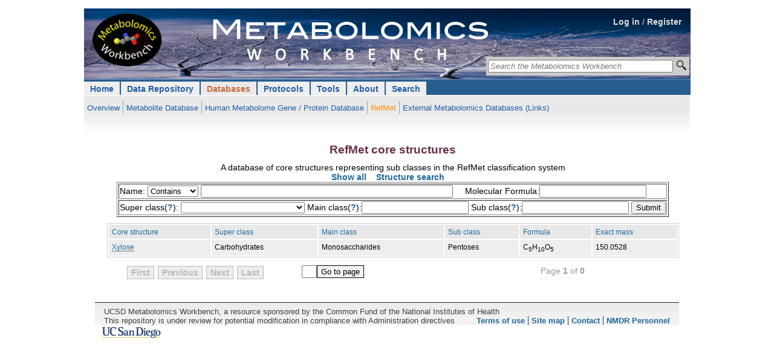

--- FILE ---
content_type: text/html; charset=UTF-8
request_url: https://metabolomicsworkbench.org/databases/refmet/core_browse.php?SUB_CLASS=Pentoses&MAIN_CLASS=Monosaccharides&Q=Is
body_size: 5041
content:
  <!DOCTYPE html>
<html xmlns='http://www.w3.org/1999/xhtml' xml:lang='en' lang='en'>
<head><title>Metabolomics Workbench : Databases : RefMet</title>		<meta http-equiv="Content-Type" content="text/html; charset=utf-8" />
		<meta name="robots" content="noarchive" />
		<meta name="keywords" content="metabolomics, metabolites, metabolic pathways, metabolomics tools, data repository, standards, tutorials, training, pathways, Metabolomics Workbench">
		<meta name="description" content="About the Metabolomics Workbench: The National Institutes of Health (NIH) Common Fund Metabolomics Program was developed with the goal of increasing national capacity in metabolomics by supporting the development of next generation technologies, providing training and mentoring opportunities, increasing the inventory and availability of high quality reference standards, and promoting data sharing and collaboration. In support of this effort, the Metabolomics Program's Data Repository and Coordinating Center (DRCC), housed at the San Diego Supercomputer Center (SDSC), University of California, San Diego, has developed the Metabolomics Workbench. The Metabolomics Workbench will serve as a national and international repository for metabolomics data and metadata and will provide analysis tools and access to metabolite standards, protocols, tutorials, training, and more.">		<link rel="home" href="/" title="home" />
		<link rel='stylesheet' href='/style/style.14.css' type='text/css' />		<style type='text/css' media='screen, projection, print'><!--/*--><![CDATA[/*><!--*/

		/* high pass filter to hide @imports from browsers with poor CSS1 parsing - also hide from mac IE */
		@import "/common/style/null.css?\"\{";
		@import "/common/includes/header/02/style/header.css";
		@import "/common/style/layout.css";
		@import "/style/layout.css";
		@import "/common/style/main.css";
		@import "/style/site.css";			@import "/style/layout_1col.css";	@import "/common/style/restrict_width/966px.css";

	#hdr .login-nav {
		/* background-image: url('/images/banner_20120503a.png'); */
		background-color: #ffffff;
		background-image: url('/images/MW_banner_background_v05.png');
	}

.topnav ul {
    list-style-type: none;
    margin: 0;
    padding: 0;
    overflow: hidden;
}

.topnav li {
    float: left;
}

.topnav li a, .dropbtn {
    display: inline;
    color: #215EA9;
    text-align: center;
    text-decoration: none;
}

.topnav li a:hover, .dropdown:hover .dropbtn {
}

.topnav li.dropdown {
    display: inline;
}

.topnav .dropdown-content {
    display: none;
    position: absolute;
    background-color: #f9f9f9;
    min-width: 160px;
    box-shadow: 0px 8px 16px 0px rgba(0,0,0,0.2);
	z-index: 10;
}

.topnav .dropdown-content a {
    color: black;
    padding: 5px 7px;
    text-decoration: none;
    display: block;
    text-align: left;
	font-weight: lighter;
}

.topnav .dropdown-content a:hover {
	background-color: #f1f1f1;
}

.topnav .dropdown:hover .dropdown-content {
    display: block;
}


	/* end hide from mac ie */
	/*]]>*/--></style>

	<link rel='stylesheet' type='text/css' href='/common/style/print.css' media='print' title='Print Stylesheet' />

	<script type='text/javascript'><!--//--><![CDATA[//><!--
	//--><!]]></script></head><body>		<div id="constrain">
			<div class="constrain">


				<div id="hdr">

					<span class="cleardiv"><!-- --></span>
					<span class="cleardiv"><!-- --></span>
					<div class="login-nav"><div style="text-align:right; vertical-align: text-bottom; height:1.1cm; padding-right: 1.0em; padding-top: 1.0em;"><a href="/login.php" style="color: #dddddd;">Log in</a> <span style="color: #dddddd;"> / </span>
		<a href="/register.php" style="color: #dddddd;">Register</a></div> <div
	style="text-align:right;
			position: absolute;
			top:80px;
			right:2px;
">
	<form method="get" id="searchform" action="/search/sitesearch.php">

	<table style='background-color:#cccccc;'>
		<tr>
			<td style="background-color: #cccccc;">
			<input type="text" placeholder="Search the Metabolomics Workbench"
				value=""
				name="Name"
				id="s"
				size="36"
				title="Search the RefMet database by metabolite name, neutral mass, formula, InChIKey or PubChem compound ID, the metabolite database by name and the NMDR studies by metabolite name, project title or study title. Perform a regular expression search on names by using a 'grep:' prefix."
				style="font-style: italic;"/>

		</td><td style="background-color: #cccccc; width: 18px; height: 20px;">
			<input
				style="
					background: url(/images/mag_glass_icon.png) no-repeat center;
					padding: 3px;
					padding-bottom: 4px;
					border-width:0px;
					border-color: #AAA9BB;
					border-radius: 6px;
					width: 20px;
					"
				 type="submit" id="go" title="Search" value="">
		</td>
		</tr>
		</table>

	</form>
</div>
<ul id="header-nav" class="topnav">		
<li class="top-level dropdown"><a href="/" class="tl-link">Home</a>
			<ul class='subnav' style='padding-top: 6px; padding-bottom: 0px;' >
<li><a href='/databases/index.php'>Overview</a></li>
<li><a href='/databases/metabolitedatabase.php'>Metabolite Database</a></li>
<li><a href='/databases/proteome/MGP.php'>Human Metabolome Gene / Protein Database</a></li>
<li class='hilite-sub'><a href='/databases/refmet/index.php'>RefMet</a></li>
<li class='last'><a href='/databases/externaldatabases.php'>External Metabolomics Databases (Links)</a></li>			</ul> <!-- end class subnav -->
		</li>
			
<li class="top-level dropdown">
				<a href="/data/index.php" class="tl-link dropbtn">Data Repository</a>
   			<div class="dropdown-content">
				<a href="/data/index.php">Overview</a>
				<a href="/data/DRCCDataDeposit.php">Upload / Manage Studies</a>
				<a href="/data/browse.php">Browse / Search Studies</a>
				<a href="/data/analyze.php">Analyze Studies</a>
				<a href='/data/datasharing.php'>Data Sharing Policy</a>
				<a href="/data/tutorials.php">Tutorials</a>
				<a href="/data/faq.php">FAQ</a>
   			</div>
			</li>
			
<li class="top-level hilite dropdown">
				<a href="/databases/index.php" class="tl-link dropbtn">Databases</a>
   			<div class="dropdown-content">
				<a href="/databases/index.php">Overview</a>
   				<a href="/databases/refmet/index.php">RefMet: Metabolite Nomenclature</a>
   				<a href="/databases/metabolitedatabase.php">Metabolite Database</a>
   				<a href="/databases/proteome/MGP.php">Human Metabolome Gene/Protein Database (MGP)</a>
				<a href='/databases/externaldatabases.php'>External Metabolomics Databases (Links)</a>
   			</div>
			</li>
			
<li class="top-level dropdown">
				<a href="/protocols/index.php" class="tl-link dropbtn">Protocols</a>
   			<div class="dropdown-content">
				<a href="/protocols/index.php">Overview</a>
				<a href="/protocols/general.php">General Protocols</a>
				<a href="/protocols/studyspecific.php">Study-specific Protocols</a>
   			</div>
			</li>
			
<li class="top-level dropdown">
				<a href="/tools/index.php" class="tl-link dropbtn">Tools</a>
   			<div class="dropdown-content">
				<a href="/tools/index.php">Overview</a>
				<a href ="/data/stats/">Load and analyze your own dataset</a>
				<a href ="/data/analyze.php" title="(Go to NIH Data Repository section)">Analyze Studies</a>
				<a href="/search/ms.php">MS Searches</a>
				<a href="/tools/structuredrawing/sterol_gen2_form.php">Structure drawing</a>
				<a href="/tools/mw_rest.php">REST Service</a>
				<a href="/tools/externaltools.php">External Tools (Links)</a>
   			</div>
			</li>
			
<li class="top-level dropdown">
				<a href="/about/index.php" class="tl-link dropbtn">About</a>
   			<div class="dropdown-content">
				<a href="/about/index.php">Overview</a>
<!--
				<a href="/about/funding.php">Funding</a>
				<a href="/about/rcmrcs.php">Regional Comprehensive Metabolomics Resource Cores (RCMRCs)</a>
				<a href="https://metabolomics.info/consortium/" target='_blank'>NIH Working Groups</a>
-->
				<a href="/about/publishingpartners.php">Publishing Partners</a>
				<a href="/about/howtocite.php">How to Cite</a>
				<a href="/about/howtolink.php">How to Link</a>
				<a href="/about/termsofuse.php">Terms of Use</a>
				<a href="/about/personnel.php">Personnel</a>
			<!--	<a href="/about/jobs.php">Jobs</a> -->
				<a href="/about/contact.php">Contact</a>
				<a href="/about/sitemap.php">Sitemap</a>
			<!--	<a href="/about/archive.php">Archive</a> -->
   			</div>
			</li>
			
<li class="top-level dropdown">
				<a href="/search/index.php" class="tl-link dropbtn">Search</a>
   			<div class="dropdown-content">
				<a href="/search/sitesearch.php">Keyword Search</a>
				<a href='/search/advancedsearches.php'>Advanced Searches</a>
   			</div>
			</li>
</ul>
 <!-- end class topnav -->
						<span class="cleardiv"><!-- --></span>
					</div> <!-- end div class="login-nav" -->

				</div> <!-- end div id="hdr" -->



			</div> <!-- end div class="constrain" -->
		</div><!-- end div id="constrain"-->		<div class='constrain-outer'>
		<div class='constrain'>
			<span class='cleardiv'><!-- --></span>

			<div id='content-extranav'>
				<!-- 20170420 -->
				<!--<div style='padding-bottom:12px;'>&nbsp;</div>-->
				<div id='content-journalnav'>
					<div id='content'>

        <script type="text/javascript" src="/data/jquery.min.js"></script> 
        <script type="text/javascript">
            $(document).ready(function(){
                function loading_show(){
                    $('#loading').html("<img src='/data/images/loading.gif'/>").fadeIn('fast');
                }
                function loading_hide(){
                    $('#loading').fadeOut('fast');
                }                
                function loadData(page){
                    loading_show();                    
                    $.ajax
                    ({
                        type: "POST",
                        url: "/databases/refmet/refmet_core_tableonlyM.php",
                        data: "page="+page+"&SUB_CLASS=Pentoses"+"&MAIN_CLASS=Monosaccharides"+"&Q=Is"+"&SORT=super_class,main_class,sub_class,name",
                        success: function(msg)
                        {
                            $("#containerx").ajaxComplete(function(event, request, settings)
                            {
                                loading_hide();
                               
                                $("#containerx").html(msg);
                            });
                        }
                    });
                }
                loadData(1);  // For first time page load default results

                $('#containerx .pagination li.active').live('touchstart', function() {               
		var page = $(this).attr('p');
		loadData(page);		
		});		
		$('#containerx .pagination li.active').live('click',function(){
                    var page = $(this).attr('p');
                    loadData(page);
                    
                }); 
                


                $('#go_btn').live('click',function(){
                    var page = parseInt($('.goto').val());
                    var no_of_pages = parseInt($('.total').attr('a'));
                    if(page != 0 && page <= no_of_pages){
                        loadData(page);
                    }else{
                        alert('Enter a PAGE between 1 and '+no_of_pages);
                        $('.goto').val("").focus();
                        return false;
                    }
                    
                });
            });

 function ResetForm()
 { 
 // myurl="/databases/refmet/refmet.php";
 myurl="/databases/refmet/core_browse.php";
 //alert(myurl);
 window.location=myurl;
 return true;
}

        </script>

        <style type="text/css">

.datatable {
  border: 1px solid #cdcdcd;
  margin: 10px 0 5px;
  font-size: 0.95em;
  max-width: 98%;
}

.datatable th {
  background-color: #e9e8e8;
  color: #000;
  font-size: 85%;
  font-weight: bold;
  padding: 5px;
  text-align: left;
  vertical-align: top;
}
.datatable tr:hover {
  background-color: #ffffe0;
}

.datatable td {
  color: #000;
  font-size: 85%;
  padding: 5px;
  text-align: left;
  vertical-align: top;
}


.alert {
	color: #990000;
}

.datatable .alert {
	color: #990000;
}

.datatable .odd {
}

.datatable .even {
	 background-color: #eeeeee;
}

.datatable .greenbg {
  background-color: #ccffcc;
}


            #loading{
                width: 100%;
                position: absolute;
                top: 100px;
                left: 100px;
                margin-top:200px;
            }
            #containerx .pagination ul li.inactive,
            #containerx .pagination ul li.inactive:hover{
                background-color:#ededed;
                color:#bababa;
                border:1px solid #bababa;
                cursor: default;
            }
            #containerx .data ul li{
                list-style: none;
                font-family: verdana;
                margin: 5px 0 5px 0;
                color: #000;
                font-size: 13px;
            }

            #containerx .pagination{
                width: 800px;
                height: 25px;
            }
            #containerx .pagination ul li{
                list-style: none;
                float: left;
                border: 1px solid #006699;
                padding: 2px 6px 2px 6px;
                margin: 0 3px 0 3px;
                font-family: arial;
                font-size: 14px;
                color: #006699;
                font-weight: bold;
                background-color: #f2f2f2;
            }
            #containerx .pagination ul li:hover{
                color: #fff;
                background-color: #006699;
                cursor: pointer;
            }
			.go_button
			{
			background-color:#f2f2f2;
			border:1px solid #000000;
			color:#000000;
			padding:2px 6px 2px 6px;
			cursor:pointer;position:absolute;
			margin-top:-1px;
			}
			.total
			{
			float:right;font-family:arial;color:#999;
			}

    table {
		/*
    	width:1000px;
		*/
    }

.tooltip {
  position: relative;
  display: inline-block;
  border-bottom: 1px dotted black;
}

.tooltip .tooltiptext {
  visibility: hidden;
  width: 350px;
  background-color: #fff;
  color: #000;
  text-align: center;
  border-radius: 6px;
  border-style: solid;
  border-width: 1px;
  border-color: black;
  padding: 5px 0;
  position: absolute;
  z-index: 1;
  top: -100px;
  left: 50%;
  margin-left: 20px;
}

.tooltip .tooltiptext::after {
  content: "";
  position: absolute;
  bottom: 100%;
  left: 50%;
  margin-left: -5px;
  border-width: 5px;
  border-style: solid;
  border-color: transparent transparent black transparent;
}

.tooltip:hover .tooltiptext {
  visibility: visible;
}
    </style>



        <div id="loading"></div>
        <div id="containerx">
            <div class="data"></div>
            <div class="pagination"></div>
        </div>
        
           </div> <!-- close div id='content' -->
        </div> <!-- close div id='content-journalnav' --></div> <!-- div id='content-extranav' -->

<span class="cleardiv"><!-- --></span>
<div class="cleardiv"><!-- --></div>	<div id="ftr" class="footer">
	<ul class="journal-details">
	<li class="last">UCSD Metabolomics Workbench, a resource sponsored by the Common Fund of the National Institutes of Health</li> 
	<li class="last">This repository is under review for potential modification in compliance with Administration directives</li>
	</ul>
	<ul class="footer-links">
		<li><a href="/about/termsofuse.php">Terms of use</a></li>
		<li><a href="/about/sitemap.php">Site map</a></li>
		<li><a href="/about/contact.php">Contact</a></li>
		<li class="last"><a href="/about/personnel.php">NMDR Personnel</a></li>
	<!--	</ul> -->
	<!--	</li> -->
	</ul>
	<span class="cleardiv"><!-- --></span>
	</div>

	<table>
	<tr>
	<td>&nbsp;</td>
	<td style="vertical-align:middle; width:60px;">
	<img src="/images/ucsd_logo.png" alt="logo" width="100">
	</td>
	</tr>
	</table>	</div> <!-- close div class='constrain' -->
</div> <!-- close div class='constrain-outer' -->
<!-- Google tag (gtag.js) -->
<script async src="https://www.googletagmanager.com/gtag/js?id=G-1ZQL2CL7F0"></script>
<script>
  window.dataLayer = window.dataLayer || [];
  function gtag(){dataLayer.push(arguments);}
  gtag('js', new Date());

  gtag('config', 'G-1ZQL2CL7F0');
</script></body>
</html>


--- FILE ---
content_type: text/html; charset=UTF-8
request_url: https://metabolomicsworkbench.org/databases/refmet/refmet_core_tableonlyM.php
body_size: 1150
content:
<div class='data'><center><h2>RefMet core structures</h2>
A database of core structures representing sub classes in the RefMet classification system</br>
<a href=core_browse.php>Show all</a>&nbsp;&nbsp;&nbsp;&nbsp;<a href=refmet_core_search_molfile.php>Structure search</a>&nbsp;&nbsp;&nbsp;&nbsp;<form action='core_browse.php' method='POST'>
<table border=1>
<tr>


<td align=left>Name:
<select name = "Q">
<option value='Contains'>Contains
<option value='Starts'>Starts with
<option value='Ends'>Ends with
<option value='Is'>Is exactly
</select>
<input type='text' name='NAME' value='' title='case-insensitive substring search' size='50px'> 
&nbsp;&nbsp;&nbsp;&nbsp;Molecular Formula:<input type='text' name='FORMULA' size='20px'> 
<tr><td align=right nowrap>Super class(<a href=refmet_classification.php>?</a>):
<!--<td><input type='text' name='SUPER_CLASS' title='case-insensitive substring search' size='10px'>-->
<select name='SUPER_CLASS'>
<option>
<option> Alkaloids
<option> Benzenoids
<option> Carbohydrates
<option> Fatty Acyls
<option> Glycerolipids
<option> Glycerophospholipids
<option> Lignans
<option> Nucleic acids

<option> Organic nitrogen compounds
<option> Organic oxygen compounds
<option> Organoheterocyclic compounds
<option> Polyketides
<option> Prenol Lipids
<option> Sphingolipids
<option> Sterol Lipids
</select>
Main class(<a href=refmet_classification.php>?</a>):<input type='text' name='MAIN_CLASS' title='case-insensitive substring search' size='20px'> 
Sub class(<a href=refmet_classification.php>?</a>):<input type='text' name='SUB_CLASS' title='case-insensitive substring search' size='20px'>

<input type='Submit' value='Submit'>
</table>
</form><table class="datatable"><tr>
         
            
            <th><a href=?SORT=name%26MAIN_CLASS%3DMonosaccharides%26SUB_CLASS%3DPentoses>Core structure</a></th>
            <th><a href=?SORT=super_class,main_class,sub_class,name%26MAIN_CLASS%3DMonosaccharides%26SUB_CLASS%3DPentoses>Super class</a></th>
            <th><a href=?SORT=main_class,sub_class,name%26MAIN_CLASS%3DMonosaccharides%26SUB_CLASS%3DPentoses>Main class</a></th>
            <th><a href=?SORT=sub_class,name%26MAIN_CLASS%3DMonosaccharides%26SUB_CLASS%3DPentoses>Sub class</a></th>
            <th><a href=?SORT=formula%26MAIN_CLASS%3DMonosaccharides%26SUB_CLASS%3DPentoses>Formula</a></th>
            <th><a href=?SORT=exactmass%26MAIN_CLASS%3DMonosaccharides%26SUB_CLASS%3DPentoses>Exact mass</a></th>
      </tr><tr class="even"><td><a href=/databases/refmet/refmet_core_details.php?REFMET_NAME=Xylose >
        <div class='tooltip'>Xylose<span class='tooltiptext'><img src='/data/png_display_inline_core.php?NAME=Xylose' width='250px';></br>Xylose</span></a></div> </td><td>Carbohydrates</td><td>Monosaccharides</td><td>Pentoses</td><td align='right'>C<sub>5</sub>H<sub>10</sub>O<sub>5</sub></td><td align='right'>150.0528</td></tr></table></div><div class='pagination'><ul><li p='1' class='inactive'>First</li><li class='inactive'>Previous</li><li class='inactive'>Next</li><li p='0' class='inactive'>Last</li></ul><input type='text' class='goto' size='1' style='margin-top:-1px;margin-left:60px;'/><input type='button' id='go_btn' class='go_button' value='Go to page' title='Go to page'/><span class='total' a='0' align='right'>Page <b>1</b> of <b>0</b></span></div>

--- FILE ---
content_type: text/css
request_url: https://metabolomicsworkbench.org/style/layout.css
body_size: 214
content:
body #constrain .constrain {max-width:1003px !important;}
#content-extranav {padding-top:60px;}
#content {margin:0;}

/* 96.8 */

#content-journalnav {
	border-top: none;
	width: 65.5%;
	width: 69.8%;
}

#extranav {
	border-top: none;
	overflow: hidden;
	width: 31.3%;
	width: 27.0%;
}

#extranav .container {
	float: right;
	width: 100%;
}
